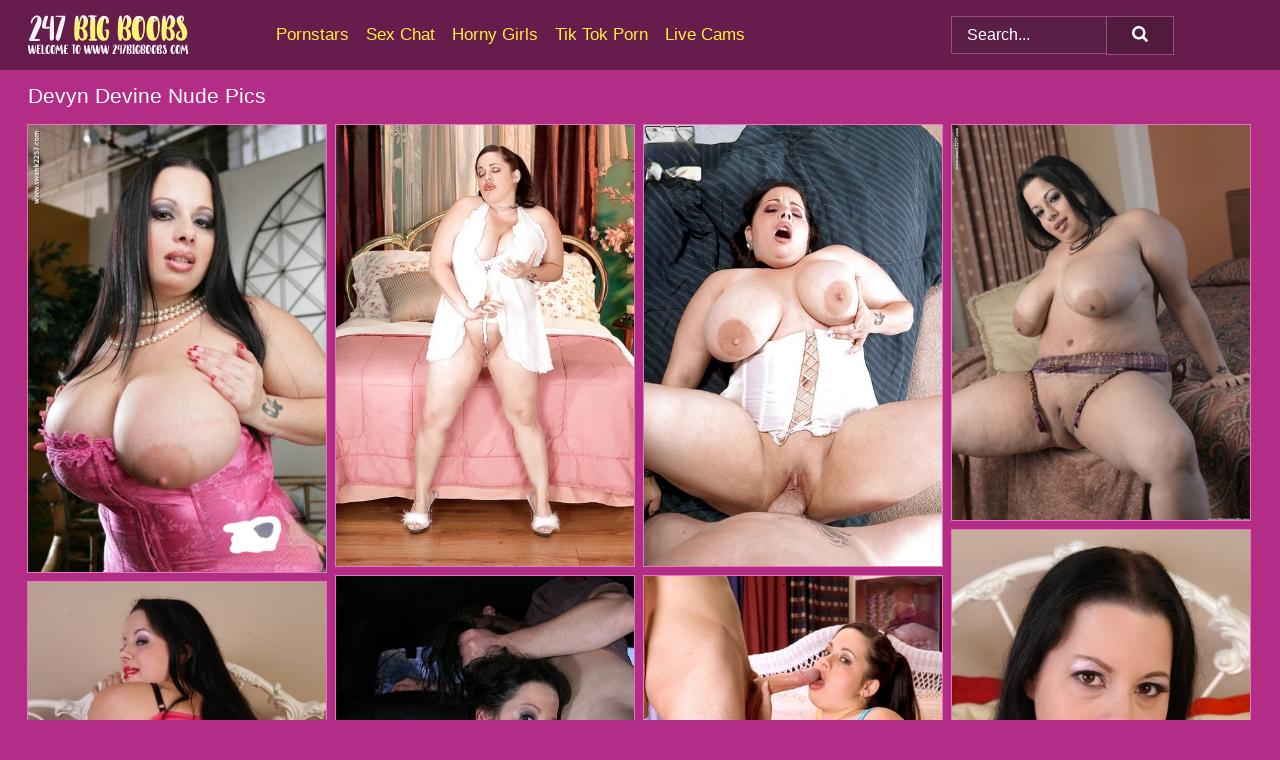

--- FILE ---
content_type: text/html; charset=UTF-8
request_url: https://247bigboobs.com/pornstars/devyn-devine/
body_size: 7092
content:
<!doctype html><html lang="en"><head><title>Devyn Devine Porn Pics & Nude Photos - 247BigBoobs.com</title> <meta name="description" content="Submerge yourself in the sea of Devyn Devine nude pics at 247BigBoobs.com, where every porn picture is meticulously chosen and FREE to view.">  <meta charset="utf-8"><meta http-equiv="x-ua-compatible" content="ie=edge"><meta name="viewport" content="width=device-width, initial-scale=1"><meta name="rating" content="RTA-5042-1996-1400-1577-RTA"><meta name="referrer" content="origin"><meta name="robots" content="index, follow"><meta name="document-state" content="dynamic"><meta name="revisit-after" content="1 day"><link rel="icon" type="image/png" href="https://247bigboobs.com/favicon.png"><link rel="apple-touch-icon" href="https://247bigboobs.com/favicon.png"><link rel="manifest" href="https://247bigboobs.com/site.webmanifest"><link rel="canonical" href="https://247bigboobs.com/pornstars/devyn-devine/"><link rel="preconnect" href="https://cdni.247bigboobs.com/"><link rel="dns-prefetch" href="https://247bigboobs.com/"><link rel="dns-prefetch" href="https://cdni.247bigboobs.com/"> <link rel="preload" href="https://cdni.247bigboobs.com/460/5/44/86067496/86067496_003_00a0.jpg" as="image"> <link rel="preload" as="style" href="https://247bigboobs.com/caterina/betta.css?v=1765384910"><link rel="stylesheet" href="https://247bigboobs.com/caterina/betta.css?v=1765384910"><link rel="stylesheet" href="https://247bigboobs.com/css/flag-icons.min.css"><base target="_blank"/></head><body><style>h1,h3,.listing-letter{font-size:21px;font-weight:400;white-space:nowrap;overflow:hidden;text-overflow:ellipsis}h1,h3{color:#FFFFFF}.breadcrumbs,.breadcrumbs-2{font-size:21px;font-weight:400;margin-block-end:.77em;white-space:nowrap;overflow:hidden;text-overflow:ellipsis}.breadcrumbs a{font-size:21px}.breadcrumbs span,.breadcrumbs h1,.breadcrumbs h2,.breadcrumbs-2 span,.breadcrumbs-2 h1,.breadcrumbs-2 h2{display:inline;font-size:21px}.breadcrumbs span svg,.breadcrumbs-2 span svg,.underline div svg,.Underline div svg{height:18px;width:18px;margin-right:6px;margin-bottom:-2px;fill:#FFFFFF;opacity:.5}.breadcrumbs h1,.breadcrumbs h2{font-weight:400}.breadcrumbs-d{padding:0 4px}.breadcrumbs-2 h1{font-size:21px;font-weight:400}.content-info{margin-bottom:7px!important;overflow-x:auto;white-space:nowrap;position:relative;display:inline-flex}.content-info::-webkit-scrollbar,.content-categories::-webkit-scrollbar{display:none}.content-info:after{right:-1px;background-image:-o-linear-gradient(90deg,#b32d8700,#b32d87 15px,#b32d87);background-image:linear-gradient(90deg,#b32d8700,#b32d87 15px,#b32d87);content:'';display:block;position:absolute;top:0;bottom:0;width:25px;z-index:1;pointer-events:none}.content-categories{overflow-x:auto;white-space:nowrap;position:relative;padding-right:25px;width:100%;display:inline-flex}.content-categories a{margin:0 5px 5px 0;padding:0 8px;line-height:1.25em;border:1px solid #E078BE;background-color:#671c4e;text-transform:capitalize;border-radius:2px;font-size:16px;height:30px;box-sizing:border-box;overflow:hidden;display:inline-flex;align-items:center;min-width:fit-content}.content-categories a:hover{border-color:#E7B7D7}.wrapper{margin:0 auto;position:relative}.header-wrapper{width:100%;background-color:#671c4e;z-index:500;}.header-top a{font-size:13px;color:#ffffff;line-height:2em;margin-right:10px}.header-top a:hover{color:#FFEF3C}.header{line-height:70px;font-size:0}.header-title{margin-top:14px;position:relative}.header-nav{display:inline-block;line-height:1.25em;position:relative;vertical-align:middle;font-size:19px}.header-nav a{display:inline-block;color:#FFEF3C;padding:0 1.3em 0 0;position:relative;font-weight:400}.header-nav a:hover{color:#FFFFFF}.header-nav label{cursor:pointer;position:absolute;top:-3.7em;right:0}.header-nav span,.menu-item img,.mobile-search{transition:opacity .15s ease-in-out}.mob-menu{border-top:1px solid #9C4881;border-bottom:1px solid #9C4881;min-height:40px}.mob-menu ul li{text-align:center;width:33%;line-height:40px;height:40px;display:inline-block;font-size:0;float:left}.mob-menu-border{position:absolute;border-right:1px solid #9C4881;right:0;height:100%}.mob-menu ul li a{font-size:16px;position:relative;width:100%;height:100%;display:block;color:#FFEF3C}.mob-menu ul li a:hover{color:#FFFFFF}.mob-menu ul li img{width:16px;height:16px;opacity:.25;margin-bottom:-3px;margin-right:6px}.menu-item img{width:16px;height:16px;opacity:.25;margin-bottom:-3px;margin-right:6px}.menu-item:hover img{opacity:1}.header-submenu{background-color:#671c4e;border-bottom:1px solid #E078BE;line-height:34px;text-align:center}.header-submenu a{color:#FFEF3C}.header-submenu a:hover{color:#FFFFFF}.header-logo{width:248px;display:inline-block;line-height:1.25em;position:relative;vertical-align:middle}.header-search{display:inline-block;line-height:1.25em;position:relative;vertical-align:middle;text-align:right}.header-search input{color:#ffffff;font-size:16px;line-height:16px;padding:9px 15px;background-color:#5B1E46;border:1px solid #9C4881;box-sizing:border-box}.header-search input:focus{background-color:#511B3E}.clear:before,.clear:after{content:"";display:block;line-height:0}.clear:after{clear:both}#open,.mobile-menu,.search__result--hidden{display:none}.mobile-search svg,.mobile-menu svg{width:23px;height:23px;fill:#ffffff}.mobile-search{display:none;cursor:pointer;position:relative;width:23px;height:23px;background-size:cover;opacity:.7;float:right;top:19px;right:38px}.mobile-search:hover{opacity:.3}.search-button{position:absolute;top:0;right:0;background-color:#511B3E;border:1px solid #9C4881;box-sizing:border-box;padding:0 25px;cursor:pointer;height:39px}.search-button:hover{background-color:#481837}.search-button span{height:100%}.search-button svg{width:16px;height:16px;fill:#ffffff;padding-top:50%;margin-top:1px}.search-label{background-size:cover;position:absolute;left:11px;top:10px;width:16px;height:16px;opacity:0.14}.search-label svg{width:16px;height:16px;fill:#ffffff}#search-form{position:relative}.search__result{display:block;border-bottom:1px solid #9C4881;width:372px;position:absolute;z-index:999999;right:0;margin-top:0;padding:0;background-color:#511B3E;border-left:1px solid #9C4881;border-right:1px solid #9C4881}.search__result a{display:block;font-size:16px;line-height:36px;padding:0 5px 0 15px;color:#FFEF3C}.search__result li span{padding-left:15px;color:#ffffff;opacity:.4}.no-bg-hover{background-color:#511B3E!important}.no-bg-hover:hover{background-color:#511B3E!important}.search__result li a span{color:#ffffff;padding:0;opacity:1}.search__result li{width:100%;height:36px;margin:0;color:#FFEF3C;font-size:16px;line-height:36px;text-align:left;overflow:hidden}.search__result li:hover{background-color:#481837}.search__result li:hover a{color:#FFFFFF}.underline{border-bottom:1px solid #E078BE;margin-bottom:8px!important}.underline div{font-size:21px;margin-block-end:1em;margin-block-start:1em;font-weight:400}@media screen and (min-width:240px) and (max-width:317px){.wrapper{width:220px}.search__result{width:218px}}@media screen and (min-width:318px) and (max-width:359px){.wrapper{width:300px}.search__result{width:298px}}@media screen and (min-width:360px) and (max-width:374px){.wrapper{width:342px}.search__result{width:340px}}@media screen and (min-width:375px) and (max-width:533px){.wrapper{width:357px}.search__result{width:355px}}@media screen and (min-width:534px) and (max-width:567px){.wrapper{width:512px}.search__result{width:510px}}@media screen and (min-width:568px) and (max-width:625px){.wrapper{width:548px}.search__result{width:546px}}@media screen and (min-width:626px) and (max-width:666px){.wrapper{width:608px}.search__result{width:606px}}@media screen and (min-width:667px) and (max-width:719px){.wrapper{width:644px}.search__result{width:642px}}@media screen and (min-width:720px) and (max-width:767px){.wrapper{width:698px}.search__result{width:696px}}@media screen and (min-width:768px) and (max-width:799px){.wrapper{width:745px}.search__result{width:743px}}@media screen and (min-width:800px) and (max-width:899px){.wrapper{width:781px}.search__result{width:779px}}@media screen and (min-width:900px) and (max-width:933px){.wrapper{width:880px}.search__result{width:878px}}@media screen and (min-width:934px) and (max-width:1023px){.wrapper{width:916px}.search__result{width:914px}}@media screen and (min-width:1024px) and (max-width:1241px){.wrapper{width:1006px}.search__result{width:1004px}.header-search,.header-search input{width:300px}}@media screen and (min-width:1242px) and (max-width:1359px){.wrapper{width:1224px}.search__result{width:298px}.header-nav{width:675px;font-size:17px}.header-nav a{padding:0 1em 0 0}}@media screen and (min-width:1360px) and (max-width:1439px){.wrapper{width:1332px}.search__result{width:325px}.header-logo{width:268px}.header-nav{width:736px;font-size:17px}.header-search,.header-search input{width:327px}}@media screen and (min-width:1440px) and (max-width:1504px){.wrapper{width:1412px}.search__result{width:421px}.header-logo{width:285px}.header-nav{width:703px;font-size:17px}.header-search,.header-search input{width:423px}}@media screen and (min-width:1505px) and (max-width:1549px){.wrapper{width:1487px}.search__result{width:486px}.header-nav{width:751px}.header-search,.header-search input{width:488px}}@media screen and (min-width:1550px) and (max-width:1599px){.wrapper{width:1532px}.search__result{width:486px}.header-nav{width:796px}.header-search,.header-search input{width:488px}}@media screen and (min-width:1600px) and (max-width:1867px){.wrapper{width:1570px}.search__result{width:514px}.header-logo{width:225px}.header-nav{width:829px}.header-search,.header-search input{width:516px}}@media screen and (min-width:1868px){.wrapper{width:1840px}.search__result{width:606px}.header-nav{width:984px}.header-search,.header-search input{width:608px}}@media screen and (max-width:1279px){.header-wrapper{position:relative}.header{line-height:1.25em;padding:5px 0 0 0}.header-logo{width:100%;height:50px}.header-logo img{margin-top:12px}.header-nav{width:100%;font-size:19px}.header-nav span{position:relative;width:23px;height:23px;background-size:cover;opacity:.7;top:19px}input[type=checkbox]:checked+.header-menu{height:auto}.header-menu{height:0;margin-bottom:10px;margin-top:5px;overflow:hidden;transition:height .15s ease}.header-menu a{padding:0;display:block;border-top:solid 1px #9C4881;line-height:45px}.header-search{display:none}.header-search{height:50px}.header-search,.header-search input{width:100%}.mobile-menu{display:block;margin-top:20px}.mobile-search{display:block}}@media screen and (min-width:1280px){.header-nav a{display:table-cell;height:70px;vertical-align:middle}.mob-menu{display:none}.nav-primary li{display:table-cell;height:70px;vertical-align:middle}}@media screen and (min-width:320px) and (max-width:767px){#search-form{height:40px}}</style><header class="header-wrapper"><div class="wrapper"><div class="header"><div class="header-logo"><a href="https://247bigboobs.com/" title="Big Boobs Porn" target="_self"><img src="https://247bigboobs.com/img/logo.png" alt="Big Boobs Porn" width="162" height="41"></a><span class="mobile-search"><svg version="1.0" xmlns="https://www.w3.org/2000/svg" xmlns:xlink="https://www.w3.org/1999/xlink" x="0px" y="0px" viewBox="0 0 512 512" xml:space="preserve"><path d="M506.2,449.2L400.3,343.3c-3.9-3.9-3.9-7.8-2-11.8c21.6-33.3,33.3-72.6,33.3-115.7C431.7,96.1,335.6,0,215.9,0 S0.1,96.1,0.1,215.8s96.1,215.8,215.8,215.8c43.2,0,82.4-11.8,115.7-33.3c3.9-2,9.8-2,11.8,2l105.9,105.9c7.8,7.8,19.6,7.8,27.5,0 l27.5-27.5C514.1,468.8,514.1,457.1,506.2,449.2z M217.9,353.1c-76.5,0-137.3-60.8-137.3-137.3S141.4,78.5,217.9,78.5 s137.3,60.8,137.3,137.3S294.4,353.1,217.9,353.1L217.9,353.1z"/></svg></span></div><div class="header-nav"><label for="open"><span class="mobile-menu"><svg version="1.0" xmlns="https://www.w3.org/2000/svg" xmlns:xlink="https://www.w3.org/1999/xlink" x="0px" y="0px" viewBox="0 0 512 512" xml:space="preserve"><g><path d="M512,64c0-12.8-8.5-21.3-21.3-21.3H21.3C8.5,42.7,0,51.2,0,64v42.7C0,119.5,8.5,128,21.3,128h469.3 c12.8,0,21.3-8.5,21.3-21.3V64z"/><path d="M512,234.7c0-12.8-8.5-21.3-21.3-21.3H21.3C8.5,213.3,0,221.9,0,234.7v42.7c0,12.8,8.5,21.3,21.3,21.3h469.3 c12.8,0,21.3-8.5,21.3-21.3V234.7z"/><path d="M512,405.3c0-12.8-8.5-21.3-21.3-21.3H21.3C8.5,384,0,392.5,0,405.3V448c0,12.8,8.5,21.3,21.3,21.3h469.3 c12.8,0,21.3-8.5,21.3-21.3V405.3z"/></g></svg></span></label><input type="checkbox" name="menu-checkbox" id="open"><nav class="header-menu"><ul class="nav-primary"><li><a href="https://247bigboobs.com/pornstars/" title="Pornstars" target="_self" class="menu-item">Pornstars</a></li><li><a href="https://247bigboobs.com/sex-chat/" title="Sex Chat" target="_self" class="menu-item">Sex Chat</a></li><li><a href="https://247bigboobs.com/to/horny-girls/" title="Horny Girls" target="_blank" class="menu-item" id="menutab1">Horny Girls</a></li><li><a href="https://247bigboobs.com/to/jerk-n-cum/" title="Tik Tok Porn" target="_blank" class="menu-item" id="menutab2">Tik Tok Porn</a></li><li><a href="https://247bigboobs.com/to/live-cams/" title="Live Cams" target="_blank" class="menu-item" id="menutab3"></a></li><script>
                          var userLang = navigator.language || navigator.userLanguage;
                          var link = document.getElementById("menutab3");
                          if (userLang.toLowerCase().startsWith("de")) {
                            if (link) {
                              link.textContent = "Amateur Cams";
                            }
                          } else {
                            link.textContent = "Live Cams";
                          }
                        </script></ul></nav></div><div class="header-search"><form action="/search/" id="search-form" target="_self"><input placeholder="Search..." id="search" class="search-input"><ul id="search-results" class="search__result--hidden"></ul><a href="/search/" aria-label="Search" class="search-button" title="" target="_self"><span><svg version="1.0" xmlns="https://www.w3.org/2000/svg" xmlns:xlink="https://www.w3.org/1999/xlink" x="0px" y="0px" viewBox="0 0 512 512" xml:space="preserve"><path d="M506.2,449.2L400.3,343.3c-3.9-3.9-3.9-7.8-2-11.8c21.6-33.3,33.3-72.6,33.3-115.7C431.7,96.1,335.6,0,215.9,0 S0.1,96.1,0.1,215.8s96.1,215.8,215.8,215.8c43.2,0,82.4-11.8,115.7-33.3c3.9-2,9.8-2,11.8,2l105.9,105.9c7.8,7.8,19.6,7.8,27.5,0 l27.5-27.5C514.1,468.8,514.1,457.1,506.2,449.2z M217.9,353.1c-76.5,0-137.3-60.8-137.3-137.3S141.4,78.5,217.9,78.5 s137.3,60.8,137.3,137.3S294.4,353.1,217.9,353.1L217.9,353.1z"/></svg></span></a></form></div></div></div><div class="mob-menu clear"><ul></ul></div></header><!-- <div class="mob1"></div> --><div class="wrapper header-title"><noscript><div style="background-color: #E34449; color: #FFFFFF; text-align: center; font-size: 16px; line-height: 22px; display: block; padding: 10px; border-radius: 3px;">JavaScript is required for this website. Please turn it on in your browser and reload the page.</div></noscript><div class="breadcrumbs" style="margin-bottom: 7px !important;"><h1>Devyn Devine Nude Pics</h1></div><div class="wrapper content-info"><div class="content-categories"></div></div><script>
        var relatedElement = document.querySelector(".content-categories");
        if (relatedElement.innerHTML === "") {
            relatedElement.parentNode.style.display = "none";
            var breadcrumbsElement = document.querySelector(".breadcrumbs");
            breadcrumbsElement.style.removeProperty("margin-bottom");
        }
    </script><div class="related-tags"></div></div><div class="wrapper"><div class="m-content clear"><ul class="container clear" id="container"><script>
                var container = document.querySelector('#container');
                container.style.opacity = '0';
                // container.style.height = '0';
            </script> <li><a href='https://247bigboobs.com/pics/buxom-milf-devyn-devine-showcasing-her-massive-tits-and-shaved-cunt-86067496/' title='Buxom MILF Devyn Devine showcasing her massive tits and shaved cunt 86067496' target="_blank"><img src='[data-uri]' data-src='https://cdni.247bigboobs.com/460/5/44/86067496/86067496_003_00a0.jpg' alt='Buxom MILF Devyn Devine showcasing her massive tits and shaved cunt 86067496' width='300' height='450'></a></li><li><a href='https://247bigboobs.com/pics/big-breasted-devyn-devine-is-a-hot-brunette-fanny-who-loves-teasing-with-her-lar-97764320/' title='Big breasted Devyn Devine is a hot brunette fanny who loves teasing with her lar 97764320' target="_blank"><img src='[data-uri]' data-src='https://cdni.247bigboobs.com/460/5/4/97764320/97764320_009_d01e.jpg' alt='Big breasted Devyn Devine is a hot brunette fanny who loves teasing with her lar 97764320' width='300' height='444'></a></li><li><a href='https://247bigboobs.com/pics/fat-brunette-chick-devyn-devine-exposes-massive-knockers-before-giving-bj-61211918/' title='Fat brunette chick Devyn Devine exposes massive knockers before giving bj 61211918' target="_blank"><img src='[data-uri]' data-src='https://cdni.247bigboobs.com/460/5/201/61211918/61211918_010_1b7e.jpg' alt='Fat brunette chick Devyn Devine exposes massive knockers before giving bj 61211918' width='300' height='444'></a></li><li><a href='https://247bigboobs.com/pics/bbw-devyn-devine-uncups-her-large-tits-before-dildoing-her-shaved-pussy-93910702/' title='BBW Devyn Devine uncups her large tits before dildoing her shaved pussy 93910702' target="_blank"><img src='[data-uri]' data-src='https://cdni.247bigboobs.com/460/1/222/93910702/93910702_007_5abb.jpg' alt='BBW Devyn Devine uncups her large tits before dildoing her shaved pussy 93910702' width='300' height='398'></a></li><li><a href='https://247bigboobs.com/pics/huge-chested-lady-devyn-masturbating-shaved-cunt-with-large-glass-dildo-31993526/' title='Huge chested lady Devyn masturbating shaved cunt with large glass dildo 31993526' target="_blank"><img src='[data-uri]' data-src='https://cdni.247bigboobs.com/460/5/176/31993526/31993526_001_b84b.jpg' alt='Huge chested lady Devyn masturbating shaved cunt with large glass dildo 31993526' width='300' height='450'></a></li><li><a href='https://247bigboobs.com/pics/slutty-plumper-devyn-devine-enjoys-pussy-fingering-and-gives-a-blowjob-96042414/' title='Slutty plumper Devyn Devine enjoys pussy fingering and gives a blowjob 96042414' target="_blank"><img src='[data-uri]' data-src='https://cdni.247bigboobs.com/460/5/81/96042414/96042414_015_2e8d.jpg' alt='Slutty plumper Devyn Devine enjoys pussy fingering and gives a blowjob 96042414' width='300' height='450'></a></li><li><a href='https://247bigboobs.com/pics/middleaged-plumper-devyn-devine-has-sexual-relations-with-a-younger-guy-32539553/' title='Middle-aged plumper Devyn Devine has sexual relations with a younger guy 32539553' target="_blank"><img src='[data-uri]' data-src='https://cdni.247bigboobs.com/460/1/166/32539553/32539553_015_8f67.jpg' alt='Middle-aged plumper Devyn Devine has sexual relations with a younger guy 32539553' width='300' height='450'></a></li><li><a href='https://247bigboobs.com/pics/big-titted-brunette-devyn-squeezing-large-hanging-juggs-while-spreading-46244319/' title='Big titted brunette Devyn squeezing large hanging juggs while spreading 46244319' target="_blank"><img src='[data-uri]' data-src='https://cdni.247bigboobs.com/460/5/176/46244319/46244319_006_8e65.jpg' alt='Big titted brunette Devyn squeezing large hanging juggs while spreading 46244319' width='300' height='450'></a></li><li><a href='https://247bigboobs.com/pics/busty-bbw-devyn-devine-is-seductive-milf-with-hot-ass-in-tight-shorts-24628058/' title='Busty bbw Devyn Devine is seductive milf with hot ass in tight shorts 24628058' target="_blank"><img src='[data-uri]' data-src='https://cdni.247bigboobs.com/460/5/28/24628058/24628058_014_0e5b.jpg' alt='Busty bbw Devyn Devine is seductive milf with hot ass in tight shorts 24628058' width='300' height='444'></a></li><li><a href='https://247bigboobs.com/pics/young-bbw-in-glasses-licks-her-own-nipples-in-hot-close-ups-42942814/' title='Young BBW in glasses licks her own nipples in hot close ups 42942814' target="_blank"><img src='[data-uri]' data-src='https://cdni.247bigboobs.com/460/5/176/42942814/42942814_009_6106.jpg' alt='Young BBW in glasses licks her own nipples in hot close ups 42942814' width='300' height='450'></a></li><li><a href='https://247bigboobs.com/pics/fatty-mature-bimbo-devyn-devine-stimulates-tits-and-fat-pussy-with-a-dildo-33082001/' title='Fatty mature bimbo Devyn Devine stimulates tits and fat pussy with a dildo 33082001' target="_blank"><img src='[data-uri]' data-src='https://cdni.247bigboobs.com/460/5/239/33082001/33082001_011_c5de.jpg' alt='Fatty mature bimbo Devyn Devine stimulates tits and fat pussy with a dildo 33082001' width='300' height='398'></a></li><li><a href='https://247bigboobs.com/pics/bbw-devyn-devine-unleashes-huge-tits-before-slipping-cutoffs-over-her-big-butt-25498825/' title='BBW Devyn Devine unleashes huge tits before slipping cutoffs over her big butt 25498825' target="_blank"><img src='[data-uri]' data-src='https://cdni.247bigboobs.com/460/1/18/25498825/25498825_008_2aaa.jpg' alt='BBW Devyn Devine unleashes huge tits before slipping cutoffs over her big butt 25498825' width='300' height='450'></a></li><li><a href='https://247bigboobs.com/pics/buxom-slut-devyn-devine-gets-her-huge-jugs-glazed-with-cum-after-a-groupsex-29918113/' title='Buxom slut Devyn Devine gets her huge jugs glazed with cum after a groupsex 29918113' target="_blank"><img src='[data-uri]' data-src='https://cdni.247bigboobs.com/460/5/81/29918113/29918113_001_6ea4.jpg' alt='Buxom slut Devyn Devine gets her huge jugs glazed with cum after a groupsex 29918113' width='300' height='450'></a></li><li><a href='https://247bigboobs.com/pics/older-fat-chick-with-huge-hanging-tits-gets-felt-up-while-working-out-52792637/' title='Older fat chick with huge hanging tits gets felt up while working out 52792637' target="_blank"><img src='[data-uri]' data-src='https://cdni.247bigboobs.com/460/5/176/52792637/52792637_012_13a7.jpg' alt='Older fat chick with huge hanging tits gets felt up while working out 52792637' width='300' height='196'></a></li><li><a href='https://247bigboobs.com/pics/busty-plumper-in-stockings-devyn-devine-slips-from-her-nighty-and-toying-her-twa-40597724/' title='Busty plumper in stockings Devyn Devine slips from her nighty and toying her twa 40597724' target="_blank"><img src='[data-uri]' data-src='https://cdni.247bigboobs.com/460/5/1/40597724/40597724_009_b3d7.jpg' alt='Busty plumper in stockings Devyn Devine slips from her nighty and toying her twa 40597724' width='300' height='444'></a></li><li><a href='https://247bigboobs.com/pics/big-titted-teen-with-exotic-looks-sports-a-creampie-after-pov-fucking-53854876/' title='Big titted teen with exotic looks sports a creampie after POV fucking 53854876' target="_blank"><img src='[data-uri]' data-src='https://cdni.247bigboobs.com/460/1/41/53854876/53854876_004_e895.jpg' alt='Big titted teen with exotic looks sports a creampie after POV fucking 53854876' width='300' height='165'></a></li><li><a href='https://247bigboobs.com/pics/brunette-bbw-devyn-devine-frees-her-huge-breasts-prior-to-toying-her-pussy-60770077/' title='Brunette BBW Devyn Devine frees her huge breasts prior to toying her pussy 60770077' target="_blank"><img src='[data-uri]' data-src='https://cdni.247bigboobs.com/460/1/222/60770077/60770077_005_fe6e.jpg' alt='Brunette BBW Devyn Devine frees her huge breasts prior to toying her pussy 60770077' width='300' height='398'></a></li> </ul></div><div class="preloader" id="preloader"><script>
            document.querySelector('#preloader').style.display = 'block';
        </script><img src="/img/spinner.svg" alt="Loading" width="70" height="70"></div></div>  <div class="wrapper underline"><div>Trending Pornstars</div></div><div class="wrapper"><div class="az-listing model-listing"><ul><li><a href="https://247bigboobs.com/pornstars/alex-black/" target="_self" title="Alex Black">Alex Black</a></li><li><a href="https://247bigboobs.com/pornstars/alex-chance/" target="_self" title="Alex Chance">Alex Chance</a></li><li><a href="https://247bigboobs.com/pornstars/alexis-may/" target="_self" title="Alexis May">Alexis May</a></li><li><a href="https://247bigboobs.com/pornstars/alison-tyler/" target="_self" title="Alison Tyler">Alison Tyler</a></li><li><a href="https://247bigboobs.com/pornstars/ashley-adams/" target="_self" title="Ashley Adams">Ashley Adams</a></li><li><a href="https://247bigboobs.com/pornstars/brandi-love/" target="_self" title="Brandi Love">Brandi Love</a></li><li><a href="https://247bigboobs.com/pornstars/brandy-talore/" target="_self" title="Brandy Talore">Brandy Talore</a></li><li><a href="https://247bigboobs.com/pornstars/brooke-lee-adams/" target="_self" title="Brooke Lee Adams">Brooke Lee Adams</a></li><li><a href="https://247bigboobs.com/pornstars/brooklyn-chase/" target="_self" title="Brooklyn Chase">Brooklyn Chase</a></li><li><a href="https://247bigboobs.com/pornstars/candy-alexa/" target="_self" title="Candy Alexa">Candy Alexa</a></li><li><a href="https://247bigboobs.com/pornstars/cassidy-banks/" target="_self" title="Cassidy Banks">Cassidy Banks</a></li><li><a href="https://247bigboobs.com/pornstars/charlee-chase/" target="_self" title="Charlee Chase">Charlee Chase</a></li><li><a href="https://247bigboobs.com/pornstars/claudia-marie/" target="_self" title="Claudia Marie">Claudia Marie</a></li><li><a href="https://247bigboobs.com/pornstars/codi-vore/" target="_self" title="Codi Vore">Codi Vore</a></li><li><a href="https://247bigboobs.com/pornstars/courtney-taylor/" target="_self" title="Courtney Taylor">Courtney Taylor</a></li><li><a href="https://247bigboobs.com/pornstars/darla-crane/" target="_self" title="Darla Crane">Darla Crane</a></li><li><a href="https://247bigboobs.com/pornstars/felicia-clover/" target="_self" title="Felicia Clover">Felicia Clover</a></li><li><a href="https://247bigboobs.com/pornstars/harmony-reigns/" target="_self" title="Harmony Reigns">Harmony Reigns</a></li><li><a href="https://247bigboobs.com/pornstars/hayley-marie-coppin/" target="_self" title="Hayley Marie Coppin">Hayley Marie Coppin</a></li><li><a href="https://247bigboobs.com/pornstars/jayden-jaymes/" target="_self" title="Jayden Jaymes">Jayden Jaymes</a></li><li><a href="https://247bigboobs.com/pornstars/jesse-jane/" target="_self" title="Jesse Jane">Jesse Jane</a></li><li><a href="https://247bigboobs.com/pornstars/juicey-janey/" target="_self" title="Juicey Janey">Juicey Janey</a></li><li><a href="https://247bigboobs.com/pornstars/julia-miles/" target="_self" title="Julia Miles">Julia Miles</a></li><li><a href="https://247bigboobs.com/pornstars/karen-fisher/" target="_self" title="Karen Fisher">Karen Fisher</a></li><li><a href="https://247bigboobs.com/pornstars/katerina-hartlova/" target="_self" title="Katerina Hartlova">Katerina Hartlova</a></li><li><a href="https://247bigboobs.com/pornstars/katie-thornton/" target="_self" title="Katie Thornton">Katie Thornton</a></li><li><a href="https://247bigboobs.com/pornstars/kayla-kayden/" target="_self" title="Kayla Kayden">Kayla Kayden</a></li><li><a href="https://247bigboobs.com/pornstars/keisha-grey/" target="_self" title="Keisha Grey">Keisha Grey</a></li><li><a href="https://247bigboobs.com/pornstars/kylie-page/" target="_self" title="Kylie Page">Kylie Page</a></li><li><a href="https://247bigboobs.com/pornstars/lady-sonia/" target="_self" title="Lady Sonia">Lady Sonia</a></li><li><a href="https://247bigboobs.com/pornstars/lennox-luxe/" target="_self" title="Lennox Luxe">Lennox Luxe</a></li><li><a href="https://247bigboobs.com/pornstars/lisa-lipps/" target="_self" title="Lisa Lipps">Lisa Lipps</a></li><li><a href="https://247bigboobs.com/pornstars/lorna-morgan/" target="_self" title="Lorna Morgan">Lorna Morgan</a></li><li><a href="https://247bigboobs.com/pornstars/louise-jenson/" target="_self" title="Louise Jenson">Louise Jenson</a></li><li><a href="https://247bigboobs.com/pornstars/lucy-li/" target="_self" title="Lucy Li">Lucy Li</a></li><li><a href="https://247bigboobs.com/pornstars/lulu-lush/" target="_self" title="Lulu Lush">Lulu Lush</a></li><li><a href="https://247bigboobs.com/pornstars/luna-star/" target="_self" title="Luna Star">Luna Star</a></li><li><a href="https://247bigboobs.com/pornstars/maggie-green/" target="_self" title="Maggie Green">Maggie Green</a></li><li><a href="https://247bigboobs.com/pornstars/maria-moore/" target="_self" title="Maria Moore">Maria Moore</a></li><li><a href="https://247bigboobs.com/pornstars/maserati-xxx/" target="_self" title="Maserati XXX">Maserati XXX</a></li><li><a href="https://247bigboobs.com/pornstars/nina-elle/" target="_self" title="Nina Elle">Nina Elle</a></li><li><a href="https://247bigboobs.com/pornstars/patty-michova/" target="_self" title="Patty Michova">Patty Michova</a></li><li><a href="https://247bigboobs.com/pornstars/payton-preslee/" target="_self" title="Payton Preslee">Payton Preslee</a></li><li><a href="https://247bigboobs.com/pornstars/priya-rai/" target="_self" title="Priya Rai">Priya Rai</a></li><li><a href="https://247bigboobs.com/pornstars/quinn-waters/" target="_self" title="Quinn Waters">Quinn Waters</a></li><li><a href="https://247bigboobs.com/pornstars/rachel-aldana/" target="_self" title="Rachel Aldana">Rachel Aldana</a></li><li><a href="https://247bigboobs.com/pornstars/raven-hart/" target="_self" title="Raven Hart">Raven Hart</a></li><li><a href="https://247bigboobs.com/pornstars/rebecca-love/" target="_self" title="Rebecca Love">Rebecca Love</a></li><li><a href="https://247bigboobs.com/pornstars/sabrisse-aaliyah/" target="_self" title="Sabrisse Aaliyah">Sabrisse Aaliyah</a></li><li><a href="https://247bigboobs.com/pornstars/scarlett-pain/" target="_self" title="Scarlett Pain">Scarlett Pain</a></li><li><a href="https://247bigboobs.com/pornstars/sensual-jane/" target="_self" title="Sensual Jane">Sensual Jane</a></li><li><a href="https://247bigboobs.com/pornstars/skylar-snow/" target="_self" title="Skylar Snow">Skylar Snow</a></li><li><a href="https://247bigboobs.com/pornstars/sophie-dee/" target="_self" title="Sophie Dee">Sophie Dee</a></li><li><a href="https://247bigboobs.com/pornstars/spencer-scott/" target="_self" title="Spencer Scott">Spencer Scott</a></li><li><a href="https://247bigboobs.com/pornstars/sybil-stallone/" target="_self" title="Sybil Stallone">Sybil Stallone</a></li><li><a href="https://247bigboobs.com/pornstars/tanya-tate/" target="_self" title="Tanya Tate">Tanya Tate</a></li><li><a href="https://247bigboobs.com/pornstars/tara-holiday/" target="_self" title="Tara Holiday">Tara Holiday</a></li><li><a href="https://247bigboobs.com/pornstars/tessa-fowler/" target="_self" title="Tessa Fowler">Tessa Fowler</a></li><li><a href="https://247bigboobs.com/pornstars/tiffany-towers/" target="_self" title="Tiffany Towers">Tiffany Towers</a></li><li><a href="https://247bigboobs.com/pornstars/wendy-star/" target="_self" title="Wendy Star">Wendy Star</a></li></ul></div><div class="sponsor-button"><a href="https://247bigboobs.com/pornstars/" title="View More Pornstars" target="_self">View More Pornstars</a></div></div><style>.footer-wrapper{background-color:#671c4e;width:100%;}.footer-menu{padding:10px 0 30px 0}.footer-menu li{display:block;float:left;width:25%}.footer-column,.footer-column li{width:100%;line-height:30px}.footer-column a{color:#FFEF3C}.footer-column a:hover{color:#gr-footer-link-color-hover#}.footer-title{font-size:19px;margin-block-start:1em;margin-block-end:1em;font-weight:500}.footer-copyright{line-height:40px;padding-bottom:10px;width:100%;font-size:14px}@media screen and (min-width:240px) and (max-width:767px){.footer-menu li{width:100%}}@media screen and (max-width:1279px){.footer{line-height:1.25em}}</style><footer class="footer-wrapper"><div class="wrapper"><div class="footer"><ul class="footer-menu clear underline"><li><ul class="footer-column"><li class="footer-title">Legal</li><li><a href="https://247bigboobs.com/cookie-policy.shtml" title="Cookie Policy" target="_self">Cookie Policy</a></li><li><a href="https://247bigboobs.com/dmca.shtml" title="DMCA" target="_self">DMCA</a></li><li><a href="https://247bigboobs.com/terms.shtml" title="Terms" target="_self">Terms</a></li><li><a href="https://247bigboobs.com/privacy-policy.shtml" title="Privacy Policy" target="_self">Privacy Policy</a></li></ul></li><li><ul class="footer-column"><li class="footer-title">Support & Information</li><li><a href="https://247bigboobs.com/contact/" title="Contact" target="_self">Contact</a></li><li><a href="https://247bigboobs.com/contact/#feedback" title="Feedback" target="_self">Feedback</a></li><li><a href="https://247bigboobs.com/contact/#advertising" title="Advertising" target="_self">Advertising</a></li></ul></li><li><ul class="footer-column"><li class="footer-title">We recommend</li></ul></li><li><ul class="footer-column"><li class="footer-title">Partners</li></ul></li></ul><div class="footer-copyright">Copyright 2024, 247BigBoobs.com | <a href="https://247bigboobs.com/2257.shtml" title="18 U.S.C. 2257 Record-Keeping Requirements Compliance Statement" target="_self">18 U.S.C. 2257 Record-Keeping Requirements Compliance Statement</a></div></div></div></footer><script src="/ad.min.js" defer></script><script src="/atgisabel/isabel.js" defer></script><div class="back-to-top"></div><script src="/js/app.js?v=1765384910" defer></script></body></html>

--- FILE ---
content_type: application/javascript; charset=utf-8
request_url: https://247bigboobs.com/ad.min.js
body_size: -124
content:
var el=document.createElement("div");el.style.display="none";el.setAttribute("id","milicent-ad");var body=document.body;body.appendChild(el);